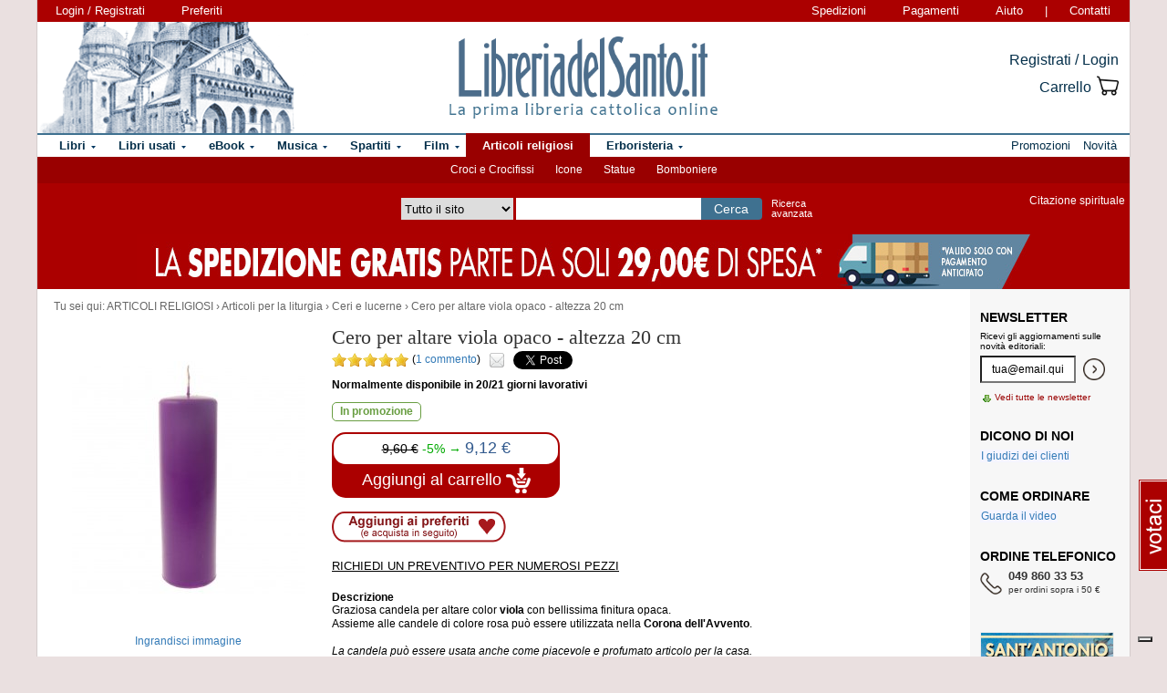

--- FILE ---
content_type: text/html; charset=Windows-1252
request_url: https://www.libreriadelsanto.it/varie/2483599014982/cero-per-altare-viola-opaco---altezza-20-cm.html?utm_source=internal&utm_medium=link&utm_campaign=related_products&utm_content=category
body_size: 18250
content:

				






    
    


    






	





  
  
  
  
  

















  
  
  





  


<!DOCTYPE html>

<html xmlns="http://www.w3.org/1999/xhtml"
      xmlns:og="http://ogp.me/ns#"
      xmlns:fb="http://www.facebook.com/2008/fbml">
  <head profile="http://gmpg.org/xfn/11">
    <script type="text/javascript">
    
        var _iub = _iub || [];
        _iub.csConfiguration = {"siteId":3856388,"cookiePolicyId":73974858,"lang":"it","storage":{"useSiteId":true}};
    
    </script>
    <script type="text/javascript" src="https://cs.iubenda.com/autoblocking/3856388.js"></script>
    <script type="text/javascript" src="//cdn.iubenda.com/cs/gpp/stub.js"></script>
    <script type="text/javascript" src="//cdn.iubenda.com/cs/iubenda_cs.js" charset="UTF-8" async></script>
    <meta http-equiv="Content-Type" content="text/html; charset=iso-8859-1" />
    <meta http-equiv="X-UA-Compatible" content="IE=edge" />
    <title>Cero per altare viola opaco - altezza 20 cm, in cera, Italia, Ceri e lucerne, Articoli Religiosi -  LibreriadelSanto.it</title>
    <meta name="keywords" content="Cero per altare viola opaco - altezza 20 cm, cera, Italia, Ceri e lucerne, Articoli per la liturgia, " />
    <meta name="description" content=" Ceri e lucerne, Cero per altare viola opaco - altezza 20 cm, realizzato in cera, prodotto a Italia, 6cm per 20cm, Ceri e lucerne, Ceri e lucerne, Articoli per la liturgia. Articoli Religiosi. " />

          <meta name="viewport" content="width=device-width, initial-scale=1">
      <meta name="theme-color" content="#660000">
    
        <meta property="og:title" content="Cero per altare viola opaco - altezza 20 cm" />
    <meta property="og:site_name" content="LibreriadelSanto.it" />
    <meta property="og:image" content="https://img.libreriadelsanto.it/books/t/Tjt5pW3ekbWo_s4-mb.jpg" /><meta property="og:image" content="https://www.libreriadelsanto.it/f20e/images/general/facebook_logo.jpg" />
    <meta property="og:description" content=" Ceri e lucerne, Cero per altare viola opaco - altezza 20 cm, realizzato in cera, prodotto a Italia, 6cm per 20cm, Ceri e lucerne, Ceri e lucerne, Articoli per la liturgia. Articoli Religiosi. " />
    
    <meta property="og:isbn" content="2483599014982" />

    <meta property="fb:app_id" content="282700595474938" />

                <meta name="robots" content="INDEX,FOLLOW" />
                <link rel="canonical" href="https://www.libreriadelsanto.it/varie/2483599014982/cero-per-altare-viola-opaco---altezza-20-cm.html" />
            <link rel="stylesheet" type="text/css" href="/f20e/layout/base-resp-ag.css?1764105161" media="screen" />
    <!--[if gte IE 8]><link rel="stylesheet" type="text/css" href="/f20e/layout/style-ie8-resp-ag.css?1764105159" media="screen" /><![endif]-->
    <link rel="stylesheet" type="text/css" href="/f20e/layout/slick159-resp-ag.css?1764105164" media="all" />
    <link rel="stylesheet" type="text/css" href="/f20e/layout/venobox-resp-ag.css?1764105165" media="screen" />
    <link rel="stylesheet" type="text/css" href="/f20e/layout/product-resp-ag.css?1764105165" media="screen" />
    <script type="text/javascript" src="/f20e/javascript/libs/jquery-1.7.2.min.js?1417624171"></script><script type="text/javascript"> window.jq132 = $;</script>
    <script type="text/javascript" src="/f20e/javascript/base.no_jq-ag.js?1764105161"></script>
    <script type="text/javascript" src="/f20e/javascript/slick-ag.js?1764105164"></script>
    <script type="text/javascript" src="/f20e/javascript/venobox-ag.js?1764105165"></script>
    <script type="text/javascript" src="/f20e/javascript/jquery.hammer-ag.js?1764105165"></script>
    <script type="text/javascript" src="/f20e/javascript/product-related-ag.js?1764105165"></script>
    <script type="text/javascript" src="/f20e/javascript/fontsmoothie.min.js?1470143954"></script>
    <script type="text/javascript">
    <!--
    var theme_url = '/f20e/';
    var json_ws_url = '/';
  
	if (typeof(soundManager) != 'undefined') {
		soundManager.debugMode = false; // disable or enable debug output
		soundManager.url = '/{#tag#}/javascript/libs/soundmanager/';
	}
	
    
    // -->
    </script>
<script type="text/javascript">
	var responsive_screen_xs = 480;
	var responsive_screen_sm = 768;
	var responsive_screen_md = 980;
	var responsive_screen_lg = 1200;

	var data_consent_token_newsletter = 'b87f10b85a8f31a14899e465f43de29c1798f303';
	var data_consent_token_dailyquote = '42829cabeae121b590c20f43a3d45984252db07b';
</script>
          <!-- Google tag (gtag.js) --> 
      <script async src="https://www.googletagmanager.com/gtag/js?id=G-QRY9XN9RXL"></script>
      <script>
              window.dataLayer = window.dataLayer || []; 
              function gtag(){dataLayer.push(arguments);} 
              gtag('js', new Date()); 
              gtag('config', 'G-QRY9XN9RXL');
      
      </script>
      <!-- End Google tag (gtag.js) --> 
    
    <!-- Google Tag Manager -->
    <script>

    (function(w,d,s,l,i){w[l]=w[l]||[];w[l].push({'gtm.start':
    new Date().getTime(),event:'gtm.js'});var f=d.getElementsByTagName(s)[0],
    j=d.createElement(s),dl=l!='dataLayer'?'&l='+l:'';j.async=true;j.src=
    'https://www.googletagmanager.com/gtm.js?id='+i+dl;f.parentNode.insertBefore(j,f);
    })(window,document,'script','dataLayer','GTM-PLFTFZ58');

    </script>
    <!-- End Google Tag Manager -->

    </head>
    <body class="noJS varie  ">
    <!-- Google Tag Manager (noscript) -->
    <noscript>
        <iframe src="https://www.googletagmanager.com/ns.html?id=GTM-PLFTFZ58"
                height="0" width="0" style="display:none;visibility:hidden"></iframe>
    </noscript>
    <!-- End Google Tag Manager (noscript) -->
        
  <div id="container" class="container-fluid">
	<span class="partial_jq_load" rel="load:/partials/header_pieces.html"></span>
	<span class="partial_jq_load" rel="load:/partials/header_cart_recap.html"></span>
                
      
          <div id="header" style="background-image:url(https://img.libreriadelsanto.it/banners/x/png_xj212mQewWuR_s4);">
      <a id="header-background-link" href="/assistenza/chi-siamo.html" title="Chi siamo" style="left:0;width:284px">
</a>
      
   <div id="topNav">
      <div id="userDetails"><form method="get" action="/login.html" class="form_as_link login"><input type="hidden" name="xref" value="/varie/2483599014982/cero-per-altare-viola-opaco---altezza-20-cm.html?utm_source=internal&utm_medium=link&utm_campaign=related_products&utm_content=category" /><input type="hidden" name="xchk" value="8ba86502d5" /><button type="submit">Login / Registrati</button></form><form method="get" action="/wishlist.html" class="form_as_link wishlist visible-sm-inline visible-md-inline visible-lg-inline"><button type="submit">Preferiti</button></form></div><span id="pages"><a class="shipping visible-md-inline visible-lg-inline" href="/assistenza/faq-spedizioni.html" rel="nofollow">Spedizioni</a><a class="payment visible-md-inline visible-lg-inline" href="/assistenza/faq-pagamenti.html" rel="nofollow">Pagamenti</a><a class="help" href="/assistenza/" rel="nofollow">Aiuto</a><span class="visible-sm-inline visible-md-inline visible-lg-inline"> | </span><a class="contacts visible-sm-inline visible-md-inline visible-lg-inline" href="/assistenza/contatti.html" rel="nofollow">Contatti</a></span>
    </div>

<div id="topRightLinks"> <form method="get" action="/login.html" class="form_as_link login"><input type="hidden" name="xref" value="/varie/2483599014982/cero-per-altare-viola-opaco---altezza-20-cm.html?utm_source=internal&utm_medium=link&utm_campaign=related_products&utm_content=category" /><input type="hidden" name="xchk" value="8ba86502d5" /><button type="submit">Registrati / Login</button></form><form method="get" action="/cart.html" class="form_as_link cart"><button type="submit"><span>Carrello</span><span class="lds-icon lds-icon-32-2 lds-icon-cart"></span><span class="lds-icon lds-icon-24-1 lds-icon-cart"></span><br /><span class="recap"></span></button></form></div>
      
      <div id="logo-wrap">
        <a id="logo" href="/" title="LibreriadelSanto.it - Home Page">
          <img src="/f20e/images/general/whdr_logo.png?20190201" alt="Libreria religiosa" />
        </a>
      </div>
     <pre>
      </pre>
    </div>       <div id="topContainer">

                <div id="subMenu">
  <a href="/reparti/articoli-religiosi/arte-sacra/croci-e-crocifissi/1408.html" >Croci e Crocifissi</a> 
  <a href="/reparti/articoli-religiosi/arte-sacra/icone/1699.html" >Icone</a> 
  <a href="/reparti/articoli-religiosi/arte-sacra/statue-statuette-e-scultu/1547.html" >Statue</a> 
  <a href="/reparti/articoli-religiosi/eventi/bomboniere/1654.html" >Bomboniere</a>
</div>
    
    <div id="topBar">
      <div class="topBarContainer">
        <button class="menu-button" data-toggle="collapse" data-target="#topTab">
          <span class="sr-only">Attiva/disattiva navigazione</span>
          <span class="first"></span>
          <span class="second"></span>
          <span class="third"></span>
        </button>
	      <div id="liturgia">
				  <div class="top_bar_wrap_center">
					<!-- caricato via JS -->
				  </div>
	      </div>

	      <div class="search-box">
		      <form class="search" action="/dosearch.php" method="get">
            <fieldset class="search">
                <select id="select_typology_top" NAME="typology" class="visible-md-inline-block visible-lg-inline-block">
                    <option  VALUE="all">Tutto il sito</option>
                    <option  VALUE="libri">Libri</option>
                    <option  VALUE="ebook">E-book</option>
                    <option  VALUE="dvd">Dvd</option>
                    <option  VALUE="cd">Cd</option>
                    <option  VALUE="spartiti">Spartiti</option>
                    <option  VALUE="varie">Articoli religiosi</option>
                    <option  VALUE="santo">Erboristeria</option>
                </select>
                <span class="input_text_top_wrapper">
                  <input id="input_text_top" type="text" name="text" maxlength="100" value="" />
                </span>
                <input type="hidden" name="order" value="0" />
                <button type="submit">Cerca</button>
                <a id="avanzata" class="visible-sm visible-md-inline-block visible-lg-inline-block" href="/search">Ricerca<br class="visible-md visible-lg"><span class="hidden-md"> </span>avanzata</a>
            </fieldset>
		      </form>
	      </div>

	      <div id="sirFeed">
				  <div class="top_bar_wrap_center">
					<strong>Citazione spirituale</strong><br />
					<p class="frasegiorno">
						<a id="phrase_of_the_day" href="/frasegiorno.html"><!-- caricato via JS --></a>
					</p>
					</div>
	      </div>
	    </div>
    </div>

    <div id="topTab" class="collapse">
      <strong>Tipologie di prodotti:</strong>
      
<ul id="products">
    <li class="i1 topTab libri  dropdownContainer topLI">
<span class="like_h2">
    <span class="glyphicon glyphicon-chevron-right"></span>
            <a href="/reparti/libri/1671.html" title="Libri religiosi" class="topTabLabel libri">
            <span>Libri</span>
        </a>
    </span>
<div class="dropdown dd3col tabDropdown" id="dropdown-1671"></div>
</li>     <li class="i2 topTab libri_used  dropdownContainer topLI">
<span class="like_h2">
    <span class="glyphicon glyphicon-chevron-right"></span>
            <a href="/usati/libri/1671.html" title="Libri usati" class="topTabLabel libri_used"><span>Libri usati</span></a>
    </span>
<div class="dropdown dd3col tabDropdown" id="dropdown-1671-used"></div>
</li>         <li class="i3 topTab ebook  dropdownContainer topLI">
<span class="like_h2">
    <span class="glyphicon glyphicon-chevron-right"></span>
            <a href="/reparti/ebook/4097.html" title="eBook" class="topTabLabel ebook">
            <span>eBook</span>
        </a>
    </span>
<div class="dropdown dd3col tabDropdown" id="dropdown-4097"></div>
</li>  	 <li class="i4 topTab musica  dropdownContainer topLI">
<span class="like_h2">
    <span class="glyphicon glyphicon-chevron-right"></span>
            <a href="/reparti/musica-sacra/816.html" title="Musica sacra" class="topTabLabel musica">
            <span>Musica</span>
        </a>
    </span>
<div class="dropdown dd3col tabDropdown" id="dropdown-816"></div>
</li>     <li class="i5 topTab spartiti  dropdownContainer topLI">
<span class="like_h2">
    <span class="glyphicon glyphicon-chevron-right"></span>
            <a href="/reparti/spartiti-musicali/1640.html" title="Spartiti" class="topTabLabel spartiti">
            <span>Spartiti</span>
        </a>
    </span>
<div class="dropdown dd3col tabDropdown" id="dropdown-1640"></div>
</li>     <li class="i6 topTab dvd  dropdownContainer topLI">
<span class="like_h2">
    <span class="glyphicon glyphicon-chevron-right"></span>
            <a href="/reparti/dvd/1602.html" title="Film religiosi" class="topTabLabel dvd">
            <span>Film</span>
        </a>
    </span>
<div class="dropdown dd2col tabDropdown" id="dropdown-1602"></div>
</li>     <li class="i7 topTab articoli_religiosi active dropdownContainer topLI">
<span class="like_h2">
    <span class="glyphicon glyphicon-chevron-right"></span>
            <a href="/reparti/articoli-religiosi/940.html" title="Articoli religiosi" class="topTabLabel articoli_religiosi">
            <span>Articoli religiosi</span>
        </a>
    </span>
<div class="dropdown dd2col tabDropdown" id="dropdown-940"></div>
</li>     <li class="i8 topTab saint  dropdownContainer topLI">
<span class="like_h2">
    <span class="glyphicon glyphicon-chevron-right"></span>
            <a href="/reparti/herborarium-del-santo/3572.html" title="Erboristeria del Santo" class="topTabLabel saint">
            <span>Erboristeria</span>
        </a>
    </span>
<div class="dropdown dd2col tabDropdown" id="dropdown-3572"></div>
</li>	</ul>
<span class="partial_jq_load" rel="load:/partials/tabs.html?categories=1671::Libri,,1671::Libri::used,,4097::eBook,,816::Musica,,1640::Spartiti,,1602::Film,,940::Articoli religiosi,,3572::Erboristeria"></span>

     <strong>Altro:</strong>
      <ul id="other">
        <li class="topTab promozioni ">
          <span class="like_h2">
            <span class="glyphicon glyphicon-chevron-right"></span>
            <a href="/promozioni.html" class="topTabLabel" title="Promozioni in corso"><span>Promozioni</span></a>
          </span>
        </li>
        <li class="topTab novita ">
          <span class="like_h2">
            <span class="glyphicon glyphicon-chevron-right"></span>
            <a href="/libri/novita1.html" class="topTabLabel" title="Libri Novita"><span>Novit&agrave;</span></a>
          </span>
        </li>
                      	      </ul>
    </div>

                    <div class="topBarBannerContainer doubleTopBarBanner" style="background-color:#ab0000">
<a href="" title="">
<img src="https://img.libreriadelsanto.it/banners/z/jpg_zB7FuFWGlnJ6_s4" alt="" align="center" title="" /></a></div>
    
        </div>   
    <div id="main">
      <div id="wrapper">
        <div id="content" class="onlyright">
        
<div id="youarehere" xmlns:v="http://rdf.data-vocabulary.org/#"><span class="label">Tu sei qui: </span><span typeof="v:Breadcrumb"><a href="/reparti/articoli-religiosi/940.html" rel="v:url" property="v:title">ARTICOLI RELIGIOSI</a> &rsaquo; </span><span typeof="v:Breadcrumb"><a href="/reparti/articoli-religiosi/articoli-per-la-liturgia/4625.html" rel="v:url" property="v:title">Articoli per la liturgia</a> &rsaquo; </span><span typeof="v:Breadcrumb"><a href="/reparti/articoli-religiosi/articoli-per-la-liturgia/ceri-e-lucerne/3632.html" rel="v:url" property="v:title">Ceri e lucerne</a> &rsaquo; </span><span typeof="v:Breadcrumb"><a href="/varie/2483599014982/cero-per-altare-viola-opaco---altezza-20-cm.html" rel="v:url" property="v:title">Cero per altare viola opaco - altezza 20 cm</a></span></div>
<a name="contentStart"></a>

<div itemscope itemtype="http://schema.org/Product">
<div id="product-block" >

<div id="product-header" >
  <div id="titleBox">
  	<meta itemprop="name" content="Cero per altare viola opaco - altezza 20 cm" />
    <h1 id="bookTitle">
      
      Cero per altare viola opaco - altezza 20 cm

				</h1>
					                          	 </div>
<div class="head-tools">
<div class="ratingBox">
						<span class="star star_on"></span>
								<span class="star star_on"></span>
								<span class="star star_on"></span>
								<span class="star star_on"></span>
								<span class="star star_on"></span>
				<span class="comments-reviews">&nbsp;(<a href="#comments">1&nbsp;commento</a>)</span>
</div>
        <span class="social">
        <span class="email" title="/#2483599014982"></span>
        <span class="twitter"><a href="https://twitter.com/share" data-url="https://https://www.libreriadelsanto.it/varie/2483599014982/cero-per-altare-viola-opaco---altezza-20-cm.html" data-text="Cero per altare viola opaco - altezza 20 cm su LibreriadelSanto.it -" class="twitter-share-button">Tweet</a></span>
                    <span class="facebook"><fb:like href="https://www.libreriadelsanto.it/varie/2483599014982/cero-per-altare-viola-opaco---altezza-20-cm.html" send="false" layout="button_count" width="50" show_faces="false" font=""></fb:like></span>
        </span></div>
<div>
  <p class="copie_vendute" style="font-size:16px; color:green;" id="2483599014982"></p>
  <p class="richieste_reminder" style="font-size:16px; color:green;" id="2483599014982"></p>
</div>
<div class="admin_prodotto" id="2483599014982"></div>
<hr />
</div>

<div id="cover">
	<div id="imageBook" >
				  			  <a href="https://img.libreriadelsanto.it/books/t/Tjt5pW3ekbWo_s4">
		  
		  <span class="fixed-cover-prev">Previous</span><div id="fixedCover"><span><span class="glyphicon glyphicon-zoom-in"></span>	<img src="https://img.libreriadelsanto.it/books/t/Tjt5pW3ekbWo_s4-mb.jpg" alt="Copertina di 'Cero per altare viola opaco - altezza 20 cm'" id="coverBig" />	</span></div><span class="fixed-cover-next">Next</span>

		  			    <span class="zoom-text">
			      Ingrandisci immagine
			    </span>
			  </a>
		  		 		<div id="gallery" class="">
			<table>
				<tr>
							<td class="active main-img"><div><a data-gall="Immagini" href="https://img.libreriadelsanto.it/books/t/Tjt5pW3ekbWo_s4"><img src="https://img.libreriadelsanto.it/books/t/Tjt5pW3ekbWo_s4-mb.jpg" /></a></div></td>
										<td><div><a data-gall="Immagini" href="https://img.libreriadelsanto.it/books/h/hGCmxH6aaE50_s4"><img src="https://img.libreriadelsanto.it/books/h/hGCmxH6aaE50_s4-mb.jpg" /></a></div></td>
											</tr>
			</table>
	   </div>

		<div id="previewlib">
			<script type="text/javascript" src="https://books.google.com/books/previewlib.js"></script>
	        
	        <br />
	        <script type="text/javascript">
	          GBS_setViewerOptions({'showLinkChrome': false});
	          GBS_setLanguage('it');
	          GBS_insertPreviewButtonPopup('ISBN:2483599014982');
	        </script>
	        
		</div>

	</div>

	<p style="text-align: center;"><strong>EAN 2483599014982</strong></p>
</div>

<div id="product-column"  >
	<div id="product-availability">
  		<strong class="availability">Normalmente disponibile in 20/21 giorni lavorativi
</strong>

   			</div>
<div id="bookPrice">
    <span>
<div itemprop="availability"><span class="offerta promo"><span class="message">In promozione</span></span></div><form action="/cart.html?add,2483599014982,48,6&amp;xref=" class="form_as_link" itemprop="offers" itemscope itemtype="http://schema.org/Offer"><meta itemprop="priceCurrency" content="EUR" /><input type="hidden" name="action_form" value="add,2483599014982,48,6" /><input type="hidden" name="xref" value="/varie/2483599014982/cero-per-altare-viola-opaco---altezza-20-cm.html?utm_source=internal&utm_medium=link&utm_campaign=related_products&utm_content=category" /><input type="hidden" name="xchk" value="8ba86502d5" /><button type="submit"><span class="priceBlock"><span class="priceBlockWrapper"><span class="oldPrice">9,60&nbsp;&euro;</span><span class="discount">-5%&nbsp;&rarr;</span><meta itemprop="price" content="9.12" /><span class="price">9,12 &euro;</span></span></span><br /><span class="addToCart"><span class="text">Aggiungi al carrello <img src="/f20e/images/general/cart-add-white.png" /></span></span></button></form>
</span>
</div>
<div>
<form method="get" action="/wishlist.html" id="desiderataBtn" class="form_as_link wishlist_add" rel="2483599014982">
	<input type="hidden" name="add" value="2483599014982" />
	<button type="submit"><span class="hidden">Aggiungi ai preferiti</span></button>
</form>
</div>

<div id="availability">
				<div class="estimate"><form action="/varie/2483599014982/cero-per-altare-viola-opaco---altezza-20-cm.html#2483599014982,&xref=" class="estimateBtn form_as_link"><small><button type="submit">Richiedi un preventivo per numerosi pezzi</button></small></form></div>
		</div>


<div id="bookDescription" class="expandableDescription">
	
		          <strong class="label">Descrizione</strong>
      	<div class="expandableDescriptionContainer normalLinks">
    <div class="expandableDescriptionBox" itemprop="description">
                      <p>Graziosa candela per altare color&nbsp;<strong>viola&nbsp;</strong>con bellissima finitura opaca.<br />Assieme alle candele di colore rosa pu&ograve; essere utilizzata nella&nbsp;<strong>Corona dell'Avvento</strong>.</p><br />
<p><em>La candela pu&ograve; essere usata anche come piacevole e profumato articolo per la casa.<br /></em>Rimane accesa per una durata di 71 ore circa.</p><br />
<p>Il VIOLA &egrave; il colore della penitenza e simboleggia conversione, attesa e suffragio. Viene usato nel tempo di Avvento, nel tempo di Quaresima e nella liturgia dei defunti.<br /><br />"La differenza dei colori nelle vesti liturgiche ha lo scopo di esprimere, anche con mezzi esterni, la caratteristica particolare dei misteri della fede che vengono celebrati, e il senso della vita cristiana in cammino lungo il corso dell'anno liturgico." (Messale Romano - Introduzione - n. 37)</p><br />
<p>La <strong>corona dell'Avvento</strong> &egrave; un'usanza nata nel XIX  secolo nella citt&agrave; di Amburgo. In Italia inizi&ograve; lentamente a diffondersi  solo dopo il concilio Vaticano II.&nbsp;<br />Solitamente la corona dell'Avvento &egrave; una struttura di forma circolare formata da rami di piante sempreverdi, vegetali ed altre decorazioni, all'interno della quale sono inserite quattro candele. Pu&ograve; essere strutturata anche diversamente ed alcune versioni prevedono la presenza di una quinta candela posta al centro del cerchio o della struttura.<br />La corona dell'Avvento scandisce le settimane che mancano al Natale: le quattro candele vanno accese ciascuna in una domenica di Avvento.<br />Ognuna delle candele ha una denominazione ed un significato peculiari:<br />La prima candela &egrave; detta "del Profeta", poich&eacute; ricorda le profezie sulla venuta del Messia;<br />La seconda candela &egrave; detta "di Betlemme", per ricordare la citt&agrave; in cui &egrave; nato il Messia;<br />La terza candela &egrave; detta "dei pastori", i primi che videro ed adorarono il Messia.&nbsp; Poich&eacute; nella terza domenica d'Avvento la Liturgia permette al sacerdote di utilizzare i paramenti rosacei al posto di quelli viola tale candela pu&ograve; avere un colore diverso dalle altre tre;<br />La quarta candela &egrave; detta "degli Angeli", i primi ad annunciare al mondo la nascita del Messia.<br /><br />Secondo un'altra tradizione assai diffusa le quattro candele rappresentano la Speranza, la Pace, la Gioia e l'Amore. La quinta candela, eventualmente, Ges&ugrave; stesso.<br /><br /> L'accensione di ciascuna candela indica la progressiva vittoria della Luce sulle tenebre dovuta alla sempre pi&ugrave; prossima venuta del Messia. La forma circolare della Corona dell'Avvento &egrave; simbolo di unit&agrave; e di eternit&agrave;. I rami sempreverdi rappresentano la speranza.<br /></p><br />
<p>&nbsp;</p><br />
<p>Articolo fabbricato da una delle pi&ugrave; antiche realt&agrave; produttive di candele d'Italia e del mondo. <strong>Fondata nel 1805</strong>, l'azienda tramanda l'arte delle<strong> candele made in Italy </strong>da sei generazioni, sempre nel rispetto delle norme di qualit&agrave;, fornendo al cliente un <strong>prodotto di pregio, rifinito con scrupolo e professionalit&agrave;.</strong></p><br />
<p>&nbsp;</p><br />
<p><em>Lo stesso articolo &egrave; presente in quattro diverse colorazioni: rosa, rosso, viola, bianco.</em></p>
                  </div>

          <div class="continueDescription">
                <span class="continue" href="#expanded">Continua</span>
      </div>
    	</div>
	
	
</div>

<div>
	  
	  <div id="commands">
        <form method="get" action="/varie/2483599014982/cero-per-altare-viola-opaco---altezza-20-cm.html#2483599014982" id="segnalaBtn" class="form_as_link smallBtn">
      <button type="submit"><span>Consiglia ad un amico</span></button>
    </form>
        <form method="get" action="/commenti/nuovo.html" id="commentaBtn" class="form_as_link smallBtn commentaBtn">
      <input type="hidden" name="ean" value="2483599014982" />
      <button type="submit"><span>Scrivi un commento</span></button>
    </form>
      </div>
</div>

</div> </div> 
<div id="bluerec_recommender_product" class="bluerec_recommender_pending">
  <div class="titleSection">
  <span class="like_h3">CHI HA ACQUISTATO QUESTO PRODOTTO HA SCELTO ANCHE</span>
</div>
<ul class="correlati" data-carousel="false">
</ul>

</div>

<div class="titleSection">
     <span class="like_h3">DETTAGLI DI <small>&laquo;Cero per altare viola opaco - altezza 20 cm&raquo;</small></span>
</div>
<div class="specificCont">
<div id="bookDetails">
  <span class="book-detail">
    <strong>Tipo</strong>
    <span>Varie</span>
  </span>
  <span class="book-detail">
    <strong>Titolo</strong>
    <span class="info">Cero per altare viola opaco - altezza 20 cm </span>
  </span>
            <span class="book-detail">
      <strong>Materiale</strong>
      <span>cera</span>
    </span>
        <span class="book-detail">
      <strong>Colore</strong>
      <span>viola scuro</span>
    </span>
          <span class="book-detail">
      <strong>Provenienza</strong>
      <span>Italia</span>
    </span>
        <span class="book-detail">
      <strong>Peso</strong>
      <span>460 grammi</span>
    </span>
              <span class="book-detail">
        <strong>Altezza</strong>
        <span>20 cm</span>
      </span>
              <span class="book-detail">
        <strong>Larghezza</strong>
        <span>6 cm</span>
      </span>
              <span class="book-detail">
        <strong>Profondit&agrave;</strong>
        <span>6 cm</span>
      </span>
        <span class="book-detail">
    <strong>EAN</strong>
    <span>2483599014982</span>
  </span>
  </div>
</div>


<div class="titleSection">
	<span class="like_h3">IMMAGINI DI <small>&laquo;Cero per altare viola opaco - altezza 20 cm&raquo;</small></span>
</div>
<ul class="correlati correlati-img">
						  <li class="correlation">
		    <div>
		      <div class="image">
		        <div>
		          <a data-gall="Altre immagini" href="https://img.libreriadelsanto.it/books/h/hGCmxH6aaE50_s4">
		            <img src="https://img.libreriadelsanto.it/books/h/hGCmxH6aaE50_s4-m.jpg" alt="Immagine di 'Cero per altare viola opaco - altezza 20 cm'" id="coverBig" />
		            <span class="zoom-text">
		              Ingrandisci immagine
		            </span>
		          </a>
		        </div>
		      </div>
		    </div>
		  </li>
		</ul>
<div id="externalGallery">
			<ul>
										<li><a data-gall="Altre immagini" href="https://img.libreriadelsanto.it/books/h/hGCmxH6aaE50_s4">1</a></li>
										<li><a data-gall="Altre immagini" href="https://img.libreriadelsanto.it/books/t/Tjt5pW3ekbWo_s4">A</a></li>
					</ul>
		</div>


<div class="titleSection">
   <span class="like_h3" id="comments">COMMENTI DEI LETTORI A <small>&laquo;Cero per altare viola opaco - altezza 20 cm&raquo;</small></span>
</div>
<div class="specificCont comments">
			<div class="ratingBox" itemprop="aggregateRating" itemscope itemtype="http://schema.org/AggregateRating">
            <b>Voto medio degli utenti per &laquo;Cero per altare viola opaco - altezza 20 cm&raquo;:</b>
            <span class="rating">
                <span class="average" itemprop="ratingValue">5</span> su <span class="best">5</span>
                (<span class="votes" itemprop="ratingCount">1</span> commento)
                <meta itemprop="reviewCount" content="1">
            </span>
        </div>
	        <p>Qui trovi riportati i commenti degli utenti di LibreriadelSanto.it, con il nome dell'utente e il voto (espresso da 1 a 5 stelline) che ha dato al prodotto.</p>
        <p>I commenti compaiono ordinati per data di inserimento dal meno recente (in alto) al più recente (in basso).</p>

      		  <div class="normalLinks" style="margin-bottom: 2em;">
			<span class="like_h2"><a title="Regolamento completo" href="/assistenza/promozione-commenti.html">Lascia un tuo commento sui libri e gli altri prodotti in vendita e guadagna!</a></span>
		  </div>
		  

		 
		
	   	<div itemprop="reviews" itemscope itemtype="http://schema.org/Review">
	<meta itemprop="publishDate" content="2024-07-31">
	<span itemprop="reviewRating" itemscope itemtype="http://schema.org/Rating" >
		<meta itemprop="ratingValue" value="5" />
	</span>
	<p class="commentHead">
		<span class="star star_on "><a></a></span><span class="star star_on "><a></a></span><span class="star star_on "><a></a></span><span class="star star_on "><a></a></span><span class="star star_on last"><a></a></span> <span class="text"><span itemprop="author">Paola Fornasari</span> il 31 luglio 2024 alle 13:25 ha scritto:</span>
	</p>
	<p class="commento " itemprop="description">
			L&#039;ho acquistata per preparare la Corona d&#039;Avvento &quot;fai da te&quot;: il cero è di buona qualità, brucia bene e lentamente. Lo consiglio perchè si trovano tante candele sul mercato, ma non tutte sono di buona qualità.
		</p>
</div>
   
		          <form method="get" action="/commenti/nuovo.html" class="form_as_link smallBtn commentaBtn">
	   	<input type="hidden" name="ean" value="2483599014982" />
	    	<button type="submit"><span>Scrivi un commento</span></button>
	   </form>
    </div>







<div class="titleSection">
     <span class="like_h3">PRODOTTI CORRELATI A <small>&laquo;Cero per altare viola opaco - altezza 20 cm&raquo;</small></span>
</div>
<ul class="correlati">
      <li class="correlation">
  <div>
    <div class="image">
      <div>
	      <a class="img" href="/varie/2483599014975/cero-per-altare-rosa-opaco---altezza-20-cm.html?utm_source=internal&utm_medium=link&utm_campaign=related_products&utm_content=related" title="Cero per altare rosa opaco - altezza 20 cm">
		      <img src="https://img.libreriadelsanto.it/books/l/lkF5mM6dFxCk_s4-m.jpg" alt="Cero per altare rosa opaco - altezza 20 cm" />
	      </a>
	    </div>
	  </div>
	  <div class="details">
	    <div>
        <a href="/varie/2483599014975/cero-per-altare-rosa-opaco---altezza-20-cm.html?utm_source=internal&utm_medium=link&utm_campaign=related_products&utm_content=related" title="Cero per altare rosa opaco - altezza 20 cm">Cero per altare rosa opaco -...</a>
      </div>
        	                <div class="price" itemprop="offers" itemscope itemtype="http://schema.org/Offer">
        <meta itemprop="priceCurrency" content="EUR" />
                  <del>9,60 &euro;</del> &rarr;
                <meta itemprop="price" content="9.12" />
        <strong>9,12 &euro;</strong>
      </div>
    </div>
  </div>
</li>      <li class="correlation">
  <div>
    <div class="image">
      <div>
	      <a class="img" href="/varie/2483599014999/cero-per-altare-rosso-opaco---altezza-20-cm.html?utm_source=internal&utm_medium=link&utm_campaign=related_products&utm_content=related" title="Cero per altare rosso opaco - altezza 20 cm">
		      <img src="https://img.libreriadelsanto.it/books/f/FbmUxASj7MJR_s4-m.jpg" alt="Cero per altare rosso opaco - altezza 20 cm" />
	      </a>
	    </div>
	  </div>
	  <div class="details">
	    <div>
        <a href="/varie/2483599014999/cero-per-altare-rosso-opaco---altezza-20-cm.html?utm_source=internal&utm_medium=link&utm_campaign=related_products&utm_content=related" title="Cero per altare rosso opaco - altezza 20 cm">Cero per altare rosso opaco -...</a>
      </div>
        	                <div class="price" itemprop="offers" itemscope itemtype="http://schema.org/Offer">
        <meta itemprop="priceCurrency" content="EUR" />
                  <del>9,60 &euro;</del> &rarr;
                <meta itemprop="price" content="9.12" />
        <strong>9,12 &euro;</strong>
      </div>
    </div>
  </div>
</li>      <li class="correlation">
  <div>
    <div class="image">
      <div>
	      <a class="img" href="/varie/2483599015002/cero-per-altare-bianco-opaco---altezza-20-cm.html?utm_source=internal&utm_medium=link&utm_campaign=related_products&utm_content=related" title="Cero per altare bianco opaco - altezza 20 cm">
		      <img src="https://img.libreriadelsanto.it/books/a/A6dtknBePmam_s4-m.jpg" alt="Cero per altare bianco opaco - altezza 20 cm" />
	      </a>
	    </div>
	  </div>
	  <div class="details">
	    <div>
        <a href="/varie/2483599015002/cero-per-altare-bianco-opaco---altezza-20-cm.html?utm_source=internal&utm_medium=link&utm_campaign=related_products&utm_content=related" title="Cero per altare bianco opaco - altezza 20 cm">Cero per altare bianco opaco -...</a>
      </div>
        	                <div class="price" itemprop="offers" itemscope itemtype="http://schema.org/Offer">
        <meta itemprop="priceCurrency" content="EUR" />
                  <del>7,00 &euro;</del> &rarr;
                <meta itemprop="price" content="6.65" />
        <strong>6,65 &euro;</strong>
      </div>
    </div>
  </div>
</li>  </ul>


<div class="titleSection">
     <span class="like_h3">ARTICOLI RELIGIOSI AFFINI A <small>&laquo;Cero per altare viola opaco - altezza 20 cm&raquo;</small></span>
</div>
<ul class="correlati">
	    	<li class="correlation">
  <div>
    <div class="image">
      <div>
	      <a class="img" href="/varie/2480553012855/candelabro-dorato-con-decoro-a-fasce-spiga-e-croce.html?utm_source=internal&utm_medium=link&utm_campaign=related_products&utm_content=category" title="Candelabro dorato con decoro a fasce &quot;Spiga e croce&quot;">
		      <img src="https://img.libreriadelsanto.it/books/e/e1ihcbmu0CA1_s4-m.jpg" alt="Candelabro dorato con decoro a fasce &quot;Spiga e croce&quot;" />
	      </a>
	    </div>
	  </div>
	  <div class="details">
	    <div>
        <a href="/varie/2480553012855/candelabro-dorato-con-decoro-a-fasce-spiga-e-croce.html?utm_source=internal&utm_medium=link&utm_campaign=related_products&utm_content=category" title="Candelabro dorato con decoro a fasce &quot;Spiga e croce&quot;">Candelabro dorato con decoro a...</a>
      </div>
        	                <div class="price" itemprop="offers" itemscope itemtype="http://schema.org/Offer">
        <meta itemprop="priceCurrency" content="EUR" />
                  <del>188,00 &euro;</del> &rarr;
                <meta itemprop="price" content="178.60" />
        <strong>178,60 &euro;</strong>
      </div>
    </div>
  </div>
</li>	    	<li class="correlation">
  <div>
    <div class="image">
      <div>
	      <a class="img" href="/varie/2480553012848/portalampada-dorato-con-decoro-a-foglie-dulivo.html?utm_source=internal&utm_medium=link&utm_campaign=related_products&utm_content=category" title="Portalampada dorato con decoro a foglie d&#039;ulivo">
		      <img src="https://img.libreriadelsanto.it/books/3/3p377QFoDmuY_s4-m.jpg" alt="Portalampada dorato con decoro a foglie d&#039;ulivo" />
	      </a>
	    </div>
	  </div>
	  <div class="details">
	    <div>
        <a href="/varie/2480553012848/portalampada-dorato-con-decoro-a-foglie-dulivo.html?utm_source=internal&utm_medium=link&utm_campaign=related_products&utm_content=category" title="Portalampada dorato con decoro a foglie d&#039;ulivo">Portalampada dorato con decoro a...</a>
      </div>
        	                <div class="price" itemprop="offers" itemscope itemtype="http://schema.org/Offer">
        <meta itemprop="priceCurrency" content="EUR" />
                  <del>275,00 &euro;</del> &rarr;
                <meta itemprop="price" content="261.25" />
        <strong>261,25 &euro;</strong>
      </div>
    </div>
  </div>
</li>	    	<li class="correlation">
  <div>
    <div class="image">
      <div>
	      <a class="img" href="/varie/2480553012800/portacero-dorato-con-base-tonda-in-marmo-e-decori-a-foglie-dorate---altezza-90-cm.html?utm_source=internal&utm_medium=link&utm_campaign=related_products&utm_content=category" title="Portacero dorato con base tonda in marmo e decori a foglie dorate - altezza 90 cm">
		      <img src="https://img.libreriadelsanto.it/books/x/xquelfNoOBAp_s4-m.jpg" alt="Portacero dorato con base tonda in marmo e decori a foglie dorate - altezza 90 cm" />
	      </a>
	    </div>
	  </div>
	  <div class="details">
	    <div>
        <a href="/varie/2480553012800/portacero-dorato-con-base-tonda-in-marmo-e-decori-a-foglie-dorate---altezza-90-cm.html?utm_source=internal&utm_medium=link&utm_campaign=related_products&utm_content=category" title="Portacero dorato con base tonda in marmo e decori a foglie dorate - altezza 90 cm">Portacero dorato con base tonda...</a>
      </div>
        	                <div class="price" itemprop="offers" itemscope itemtype="http://schema.org/Offer">
        <meta itemprop="priceCurrency" content="EUR" />
                  <del>575,00 &euro;</del> &rarr;
                <meta itemprop="price" content="546.25" />
        <strong>546,25 &euro;</strong>
      </div>
    </div>
  </div>
</li>	    	<li class="correlation">
  <div>
    <div class="image">
      <div>
	      <a class="img" href="/varie/2480553012763/portalampada-dorato-a-forma-di-canestro-intrecciato.html?utm_source=internal&utm_medium=link&utm_campaign=related_products&utm_content=category" title="Portalampada dorato a forma di canestro intrecciato">
		      <img src="https://img.libreriadelsanto.it/books/e/E4jxnXvcBlEu_s4-m.jpg" alt="Portalampada dorato a forma di canestro intrecciato" />
	      </a>
	    </div>
	  </div>
	  <div class="details">
	    <div>
        <a href="/varie/2480553012763/portalampada-dorato-a-forma-di-canestro-intrecciato.html?utm_source=internal&utm_medium=link&utm_campaign=related_products&utm_content=category" title="Portalampada dorato a forma di canestro intrecciato">Portalampada dorato a forma di...</a>
      </div>
        	                <div class="price" itemprop="offers" itemscope itemtype="http://schema.org/Offer">
        <meta itemprop="priceCurrency" content="EUR" />
                  <del>300,00 &euro;</del> &rarr;
                <meta itemprop="price" content="285.00" />
        <strong>285,00 &euro;</strong>
      </div>
    </div>
  </div>
</li>	    	<li class="correlation">
  <div>
    <div class="image">
      <div>
	      <a class="img" href="/varie/2480553012497/coppia-di-candelieri-completi-di-finta-candela-con-decoro-zigrinato.html?utm_source=internal&utm_medium=link&utm_campaign=related_products&utm_content=category" title="Coppia di candelieri completi di finta candela con decoro zigrinato">
		      <img src="https://img.libreriadelsanto.it/books/u/uh3XcJYW64tr_s4-m.jpg" alt="Coppia di candelieri completi di finta candela con decoro zigrinato" />
	      </a>
	    </div>
	  </div>
	  <div class="details">
	    <div>
        <a href="/varie/2480553012497/coppia-di-candelieri-completi-di-finta-candela-con-decoro-zigrinato.html?utm_source=internal&utm_medium=link&utm_campaign=related_products&utm_content=category" title="Coppia di candelieri completi di finta candela con decoro zigrinato">Coppia di candelieri completi di...</a>
      </div>
        	                <div class="price" itemprop="offers" itemscope itemtype="http://schema.org/Offer">
        <meta itemprop="priceCurrency" content="EUR" />
                  <del>124,00 &euro;</del> &rarr;
                <meta itemprop="price" content="117.80" />
        <strong>117,80 &euro;</strong>
      </div>
    </div>
  </div>
</li>	    	<li class="correlation">
  <div>
    <div class="image">
      <div>
	      <a class="img" href="/varie/2480523007355/portalumino-in-resina-santantonio-di-padova---altezza-8-cm.html?utm_source=internal&utm_medium=link&utm_campaign=related_products&utm_content=category" title="Portalumino in resina &quot;Sant&#039;Antonio di Padova&quot; - altezza 8 cm">
		      <img src="https://img.libreriadelsanto.it/books/w/wUsNAmsgZPS7_s4-m.jpg" alt="Portalumino in resina &quot;Sant&#039;Antonio di Padova&quot; - altezza 8 cm" />
	      </a>
	    </div>
	  </div>
	  <div class="details">
	    <div>
        <a href="/varie/2480523007355/portalumino-in-resina-santantonio-di-padova---altezza-8-cm.html?utm_source=internal&utm_medium=link&utm_campaign=related_products&utm_content=category" title="Portalumino in resina &quot;Sant&#039;Antonio di Padova&quot; - altezza 8 cm">Portalumino in resina...</a>
      </div>
        	                <div class="price" itemprop="offers" itemscope itemtype="http://schema.org/Offer">
        <meta itemprop="priceCurrency" content="EUR" />
                  <del>8,60 &euro;</del> &rarr;
                <meta itemprop="price" content="8.17" />
        <strong>8,17 &euro;</strong>
      </div>
    </div>
  </div>
</li>	    	<li class="correlation">
  <div>
    <div class="image">
      <div>
	      <a class="img" href="/varie/2480553011735/portacero-regolabile-in-ferro-satinato---altezza-40-cm.html?utm_source=internal&utm_medium=link&utm_campaign=related_products&utm_content=category" title="Portacero regolabile in ferro satinato - altezza 40 cm">
		      <img src="https://img.libreriadelsanto.it/books/y/YlYozJaws6py_s4-m.jpg" alt="Portacero regolabile in ferro satinato - altezza 40 cm" />
	      </a>
	    </div>
	  </div>
	  <div class="details">
	    <div>
        <a href="/varie/2480553011735/portacero-regolabile-in-ferro-satinato---altezza-40-cm.html?utm_source=internal&utm_medium=link&utm_campaign=related_products&utm_content=category" title="Portacero regolabile in ferro satinato - altezza 40 cm">Portacero regolabile in ferro...</a>
      </div>
        	                <div class="price" itemprop="offers" itemscope itemtype="http://schema.org/Offer">
        <meta itemprop="priceCurrency" content="EUR" />
                  <del>114,00 &euro;</del> &rarr;
                <meta itemprop="price" content="108.30" />
        <strong>108,30 &euro;</strong>
      </div>
    </div>
  </div>
</li>	</ul>



  

  <div class="titleSection">
    <span class="like_h3">TAGS DI <small>&laquo;Cero per altare viola opaco - altezza 20 cm&raquo;</small></span>
  </div>
  <div class="specificCont">
    <p><a href="/tag/messa.html">messa</a>, <a href="/tag/avvento.html">avvento</a>, <a href="/tag/celebrazione.html">celebrazione</a></p>
  </div>

  <div class="titleSection">
    <span class="like_h3">REPARTI IN CUI &Egrave; CONTENUTO <small>&laquo;Cero per altare viola opaco - altezza 20 cm&raquo;</small></span>
  </div>
  <div class="specificCont">
	  <ul>
      <li><a href="/reparti/articoli-religiosi/940.html">ARTICOLI RELIGIOSI</a> &rarr; <a href="/reparti/articoli-religiosi/articoli-per-la-liturgia/4625.html">Articoli per la liturgia</a> &rarr; <a href="/reparti/articoli-religiosi/articoli-per-la-liturgia/ceri-e-lucerne/3632.html">Ceri e lucerne</a></li><li><a href="/reparti/articoli-religiosi/940.html">ARTICOLI RELIGIOSI</a> &rarr; <a href="/reparti/articoli-religiosi/articoli-religiosi-per-la/4883.html">Articoli religiosi per la casa e la persona</a> &rarr; <a href="/reparti/articoli-religiosi/articoli-religiosi-per-la/candele/4884.html">Candele</a></li><li><a href="/reparti/articoli-religiosi/940.html">ARTICOLI RELIGIOSI</a> &rarr; <a href="/reparti/articoli-religiosi/eventi-speciali/4629.html">Eventi Speciali</a> &rarr; <a href="/reparti/articoli-religiosi/eventi-speciali/decorazioni-natalizie/4663.html">Decorazioni natalizie</a></li>
    </ul>
  </div>

</div> 
          </div> <!-- /#content -->
        </div> <!-- /#wrapper -->
                        <div id="side" class="sidebar sidebar-sm">
                      <div class="box box-newsletter box-xs">
  <span class="like_h3 boxTitle"><a href="/newsletter.html">Newsletter</a></span>

  <p>
    <span>Ricevi gli aggiornamenti sulle novit&agrave; editoriali:</span>
  </p>

  <form action="/register.html" method="get" class="newsletter-submit caption-preview">
    <input type="hidden" class="hidden" name="caller" value="newsletter" />
    <div>
      <input type="text" name="email" class="frm_text" placeholder="tua@email.qui" />
      <button type="submit">
        <span>OK</span>
        <span>Iscriviti alla Newsletter</span>
      </button>
    </div>
  </form>
  <a class="link-see-all hidden-xs" href="/newsletter.html">Vedi tutte le newsletter</a>
</div>
<div class="box box-xs" id="dicono-di-noi"><span class="boxTitle"><a href="/assistenza/dicono-di-noi-1.html"><span><span class="sidebar-link-icon lds-icon lds-icon-24-2 lds-icon-star"></span><span class="sidebar-link-title">Dicono di Noi<span class="sidebar-link-subtitle">i giudizi dei clienti</span></span></span></a></span><div class="normalLinks"><a href="/assistenza/dicono-di-noi-1.html">I giudizi dei clienti</a></div></div>

<div class="box box-xs" id="come-ordinare"><span class="boxTitle"><a href="/assistenza/videotutorial-come-ordinare.html"><span><span class="sidebar-link-icon lds-icon lds-icon-24-2 lds-icon-order-video"></span><span class="sidebar-link-title">Come ordinare<span class="sidebar-link-subtitle">video tutorial</span></span></span></a></span><div class="normalLinks"><a href="/assistenza/videotutorial-come-ordinare.html">Guarda il video</a></div></div>

<div class="box box-xs" id="call-to-order"><span class="boxTitle"><a href="/assistenza/ordine_telefonico.html" title="Chiamaci per ordinare"><span><span class="sidebar-link-icon lds-icon lds-icon-24-2 lds-icon-telephone"></span><span class="sidebar-link-title"><span class="sidebar-link-title-box">Ordine telefonico</span><span class="sidebar-link-title-button">Ordine telefonico</span><span class="sidebar-link-subtitle">solo per ordini sopra i 50 &euro;</span></span></span></a></span><div><a href="/assistenza/ordine_telefonico.html" title="Chiamaci per ordinare"><span class="sidebar-link-icon lds-icon lds-icon-24-2 lds-icon-telephone"></span><span class="sidebar-link-title">049 860 33 53<br /><small>per ordini sopra i 50 &euro;</small></span></a></div></div>


<div class="box">
<span class="boxTitle"><a href="https://www.libreriadelsanto.it/?tab=san_antoniopadova" title=""></a></span>
<a href="https://www.libreriadelsanto.it/?tab=san_antoniopadova" title=""><img src="https://img.libreriadelsanto.it/banners/h/jpg_HWqhG9mnsphC_s4" alt="" /></a></div>



<div class="box">
<span class="boxTitle"><a href="http://www.libreriadelsanto.it/?tab=sconto_oggettistica" title="Offerte imperdibili!">Offerte imperdibili!</a></span>
<a href="http://www.libreriadelsanto.it/?tab=sconto_oggettistica" title="Offerte imperdibili!"><img src="https://img.libreriadelsanto.it/banners/x/jpg_XpnoOBwLmBwE_s4" alt="Offerte imperdibili!" /></a></div>

<div class="box box-xs" id="customer-voice"><span class="boxTitle"><a href="/reparti/la_voce_dei_clienti-1.html" title="La voce dei clienti"><span><span class="sidebar-link-icon lds-icon lds-icon-24-2 lds-icon-message"></span><span class="sidebar-link-title">La voce dei clienti<span class="sidebar-link-subtitle">vedi i commenti</span></span></span></a></span><a href="/reparti/la_voce_dei_clienti-1.html" title="La voce dei clienti"><img alt="La voce dei clienti" src="/f20e/images/general/voceailettori.jpg" /></a></div>

<div class="box">
  <span class="boxTitle">
    <a href="/recensioni-1.html" title="Recensioni di riviste cattoliche">Recensioni</a>
  </span>
  <a href="/recensioni-1.html" title="Recensioni di riviste cattoliche">
    <img alt="Recensioni di riviste cattoliche" src="/f20e/images/general/recensioni.jpg" />
  </a>
</div>

<div class="box box-xs" id="freeShipping">
<span class="boxTitle"><a href="/assistenza/faq-spedizioni.html#spese"><span><span class="sidebar-link-icon lds-icon lds-icon-24-2 lds-icon-van"></span><span class="sidebar-link-title">Spedizioni Ultrarapide<span class="sidebar-link-subtitle">leggi le condizioni</span></span></span></a></span>
<a href="/assistenza/faq-spedizioni.html#spese"><img src="https://img.libreriadelsanto.it/banners/u/png_Uxu34hVG3XVA_s4" alt="" /></a><p><a href="/assistenza/faq-spedizioni.html#spese"></a></p></div>



<div class="box" id="bestSellers">
  <span class="boxTitle">Prodotti del mese</span>
  <div class="scrollable vertical">
    <div class="items">
                    <div>
          <a href="/libri/9788892249653/ma-anche-no.html" title="Ma anche no">
            <img src="https://img.libreriadelsanto.it/books/w/WDb8mk7X4be3_s4-m.jpg" alt="Ma anche no" height="200" />
          </a>
                          <span class="sconto">-5%</span>
                      <br />
        </div>
              <div>
          <a href="/libri/9788826610276/dilexi-te.html" title="Dilexi te">
            <img src="https://img.libreriadelsanto.it/books/s/s09caIv6Gfag_s4-m.jpg" alt="Dilexi te" height="200" />
          </a>
                          <span class="sconto">-5%</span>
                      <br />
        </div>
              <div>
          <a href="/libri/9791256451197/il-cielo-ci-aspetta-da-sempre.html" title="Il Cielo ci aspetta da sempre">
            <img src="https://img.libreriadelsanto.it/books/b/Boz3NaGcfokk_s4-m.jpg" alt="Il Cielo ci aspetta da sempre" height="200" />
          </a>
                          <span class="sconto">-5%</span>
                      <br />
        </div>
              <div>
          <a href="/libri/9788863664478/come-semplificare-la-propria-vita.html" title="Come semplificare la propria vita">
            <img src="https://img.libreriadelsanto.it/books/j/Jgg3g9P5vSd2_s4-m.jpg" alt="Come semplificare la propria vita" height="200" />
          </a>
                          <span class="sconto">-5%</span>
                      <br />
        </div>
              <div>
          <a href="/libri/9788831557399/lequilibrio-del-solco.html" title="L&#039;equilibrio del solco">
            <img src="https://img.libreriadelsanto.it/books/m/mDaMPUKEY851_s4-m.jpg" alt="L&#039;equilibrio del solco" height="200" />
          </a>
                          <span class="sconto">-5%</span>
                      <br />
        </div>
              <div>
          <a href="/libri/9791259854902/francesco-il-primo-italiano.html" title="Francesco. Il primo italiano">
            <img src="https://img.libreriadelsanto.it/books/q/Q14h3MvmLWKm_s4-m.jpg" alt="Francesco. Il primo italiano" height="200" />
          </a>
                          <span class="sconto">-5%</span>
                      <br />
        </div>
              <div>
          <a href="/libri/9788892248878/maria-di-nazaret-la-prima-laica.html" title="Maria di Nazaret, la prima laica">
            <img src="https://img.libreriadelsanto.it/books/4/4JcYUiG1rCuf_s4-m.jpg" alt="Maria di Nazaret, la prima laica" height="200" />
          </a>
                          <span class="sconto">-5%</span>
                      <br />
        </div>
              <div>
          <a href="/libri/9788856698435/liberi-di-amare.html" title="Liberi di amare">
            <img src="https://img.libreriadelsanto.it/books/j/jtRI6UYMpId6_s4-m.jpg" alt="Liberi di amare" height="200" />
          </a>
                          <span class="sconto">-5%</span>
                      <br />
        </div>
              <div>
          <a href="/libri/9788858155325/san-francesco.html" title="San Francesco">
            <img src="https://img.libreriadelsanto.it/books/x/xFpd4Ry5DHx7_s4-m.jpg" alt="San Francesco" height="200" />
          </a>
                          <span class="sconto">-5%</span>
                      <br />
        </div>
              <div>
          <a href="/libri/9788830819849/abitare-la-speranza.html" title="Abitare la speranza">
            <img src="https://img.libreriadelsanto.it/books/d/D5zMGFvPjGDg_s4-m.jpg" alt="Abitare la speranza" height="200" />
          </a>
                          <span class="sconto">-5%</span>
                      <br />
        </div>
              <div>
          <a href="/libri/9788839931412/farsi-amica-lassenza.html" title="Farsi amica l&#039;assenza">
            <img src="https://img.libreriadelsanto.it/books/w/wA3a0cSBrDks_s4-m.jpg" alt="Farsi amica l&#039;assenza" height="200" />
          </a>
                          <span class="sconto">-5%</span>
                      <br />
        </div>
              <div>
          <a href="/libri/9791255820864/nel-tempo-di-dio.html" title="Nel tempo di Dio">
            <img src="https://img.libreriadelsanto.it/books/o/or4zRS4SeDQ8_s4-m.jpg" alt="Nel tempo di Dio" height="200" />
          </a>
                          <span class="sconto">-5%</span>
                      <br />
        </div>
              <div>
          <a href="/libri/9788892248489/agli-incroci-della-vita.html" title="Agli incroci della vita">
            <img src="https://img.libreriadelsanto.it/books/k/KF2O66RsJ2Ej_s4-m.jpg" alt="Agli incroci della vita" height="200" />
          </a>
                          <span class="sconto">-5%</span>
                      <br />
        </div>
              <div>
          <a href="/libri/9788855451215/linferno-che-tristezza.html" title="L&#039;inferno... che tristezza!">
            <img src="https://img.libreriadelsanto.it/books/3/3yLHBBTzMRkz_s4-m.jpg" alt="L&#039;inferno... che tristezza!" height="200" />
          </a>
                          <span class="sconto">-5%</span>
                      <br />
        </div>
              <div>
          <a href="/libri/9788839938350/sulle-tracce-dello-spirito.html" title="Sulle tracce dello Spirito">
            <img src="https://img.libreriadelsanto.it/books/a/agLlUPAoJtRE_s4-m.jpg" alt="Sulle tracce dello Spirito" height="200" />
          </a>
                          <span class="sconto">-5%</span>
                      <br />
        </div>
              <div>
          <a href="/libri/9788806271145/gli-affreschi-della-cappella-scrovegni-a-padova.html" title="Gli affreschi della Cappella Scrovegni a Padova">
            <img src="https://img.libreriadelsanto.it/books/g/GR13izNbnCsd_s4-m.jpg" alt="Gli affreschi della Cappella Scrovegni a Padova" height="200" />
          </a>
                          <span class="sconto">-5%</span>
                      <br />
        </div>
              <div>
          <a href="/libri/9788863664508/visioni-angeliche-nelle-esperienze-di-pre-morte.html" title="Visioni angeliche nelle esperienze di pre-morte">
            <img src="https://img.libreriadelsanto.it/books/k/K0sAErDzICpI_s4-m.jpg" alt="Visioni angeliche nelle esperienze di pre-morte" height="200" />
          </a>
                          <span class="sconto">-5%</span>
                      <br />
        </div>
              <div>
          <a href="/libri/9788892986824/genitori-in-cammino.html" title="Genitori in cammino">
            <img src="https://img.libreriadelsanto.it/books/i/ida9VwJSteLC_s4-m.jpg" alt="Genitori in cammino" height="200" />
          </a>
                          <span class="sconto">-5%</span>
                      <br />
        </div>
              <div>
          <a href="/libri/9791254713433/mistero.html" title="Mistero">
            <img src="https://img.libreriadelsanto.it/books/t/TeGfC8EFCpzE_s4-m.jpg" alt="Mistero" height="200" />
          </a>
                          <span class="sconto">-5%</span>
                      <br />
        </div>
              <div>
          <a href="/libri/9788825058277/messale-festivo-2026.html" title="Messale Festivo 2026">
            <img src="https://img.libreriadelsanto.it/books/7/7BFwaFHW8x9s_s4-m.jpg" alt="Messale Festivo 2026" height="200" />
          </a>
                          <span class="sconto">-5%</span>
                      <br />
        </div>
              <div>
          <a href="/libri/9788825060287/il-mio-san-francesco.html" title="Il mio san Francesco">
            <img src="https://img.libreriadelsanto.it/books/g/gBxnahPfDO6l_s4-m.jpg" alt="Il mio san Francesco" height="200" />
          </a>
                          <span class="sconto">-5%</span>
                      <br />
        </div>
          </div>
  </div>
</div>

<div class="box" id="feedBox">
    <span class="boxTitle">
        <a href="/assistenza/feed.html" title="Feed RSS" alt="Feed RSS">
            Feed RSS
        </a>
    </span>
    <div class="normalLinks">
        <a href="/assistenza/feed.html" title="Feed RSS" alt="Feed RSS">
            <img src="/f20e/images/general/feed-icon.png" style="border:0px" align="left"/>
            Feed RSS
        </a>
    </div>
</div>

<div class="box">
<span class="boxTitle"><a href="" title=""></a></span>
<a href="" title=""><img src="https://img.libreriadelsanto.it/banners/0/jpg_0t1kwQWh8fc5_s4" alt="" /></a></div>
                  </div>
		</div>
	  <div id="push"></div>
	  </div>
      <div id="footer" class="container-fluid"><div class="footer-nav"><ul><li>Supporto</li><li><a href="/assistenza/chi-siamo.html" rel="nofollow">Chi siamo</a></li><li><a href="https://www.iubenda.com/termini-e-condizioni/73974858" class="iubenda-nostyle iubenda-noiframe iubenda-embed iubenda-noiframe " title="Termini e Condizioni ">Termini e Condizioni</a><script type="text/javascript">(function (w,d) {var loader = function () {var s = d.createElement("script"), tag = d.getElementsByTagName("script")[0]; s.src="https://cdn.iubenda.com/iubenda.js"; tag.parentNode.insertBefore(s,tag);}; if(w.addEventListener){w.addEventListener("load", loader, false);}else if(w.attachEvent){w.attachEvent("onload", loader);}else{w.onload = loader;}})(window, document);</script></li><li><a href="/assistenza/faq-condizioni.html" rel="nofollow">Condizioni di vendita</a></li><li><a href="/assistenza/faq-spedizioni.html" rel="nofollow">Spedizioni</a><span class="hidden-xs">&nbsp;-&nbsp;<a href="/assistenza/faq-pagamenti.html" rel="nofollow">Pagamenti</a></span></li><li class="visible-xs"><a href="/assistenza/faq-pagamenti.html" rel="nofollow">Pagamenti</a></li><li><a href="/assistenza/contatti.html" rel="nofollow">Contatti</a></li></ul><ul><li>Mappa di</li><li><a href="/categorymap.php?type=libri">Categorie</a></li><li><a href="/libri_di/autore/1.html">Autori</a></li><li><a href="/libri_di/editore/">Editori</a></li></ul><ul><li><a href="/frasi_di/papa-leone-XIV.html" rel="nofollow">Parole di Papa Leone XIV</a></li><li><a href="/frasi_di/papa-francesco.html" rel="nofollow">Parole di Papa Francesco</a></li><li><a href="/frasegiorno.html" rel="nofollow">Frasi di spiritualit&agrave; del giorno</a></li></ul></div>

        <div class="social-network"><span>Seguici sui social</span><span><a class="facebook-icon" rel="nofollow" href="https://www.facebook.com/libreriadelsanto.it" title="Pagina Facebook" alt="Facebook">Pagina Facebook</a></span><span><a class="twitter-icon" rel="nofollow" href="https://twitter.com/libsanto_it" title="Pagina Twitter" alt="Twitter">Pagina Twitter</a></span></div>

        <div class="payment-icons">
          <span class="payment-left"></span>
          <span class="payment-right"></span>
        </div>

        <p class="nav">
          <strong>LibreriadelSanto.it</strong> <small>di Librerie MSA Srl -socio un.</small> - &copy; 2025 - Tutti i diritti sono riservati -
          <br />
          Il titolare del trattamento di tutti i dati raccolti &egrave; Librerie MSA Srl -socio un.<br />
          P.I. 03263970281 - R.E.A. PD294999 - capitale sociale i.v. 260.000 - Via Orto Botanico 11 - 35123 Padova -
          <br />
          Telefono 049 860 33 53 - Fax 049 7309020
        </p>

        <p class="nav">
          <a href="https://www.libreriadelsanto.it/" title="La prima libreria cattolica online ">Libreria online</a>        </p>

        <span id="responsive-beacon-xs" class="hidden-base visible-xs visible-sm visible-md visible-lg"></span>
        <span id="responsive-beacon-sm" class="visible-sm visible-md visible-lg"></span>
        <span id="responsive-beacon-md" class="visible-md visible-lg"></span>
        <span id="responsive-beacon-lg" class="visible-lg"></span>
      </div>
    
  <script type="text/javascript">
      var blueKnowLayer = 'W10=';
</script>
<script type="text/javascript">
  (function () {
    if (!window.blueSuite) {
        window.blueSuite = {
            bkNumber: "BK-834440691524-1"
        };
        var b = document.createElement("script");
        b.type = "text/javascript";
        b.async = !0;
        var c = ("https:" == document.location.protocol ?
                 "https://d2cmqkwo8rxlr9.cloudfront.net" :
                 "http://static-rmk.blueknow.com") + "/bk-rmk.js?cac=",
            d = new Date,
            a = d.getFullYear().toString() + (d.getMonth() + 1) + d.getDate() + d.getHours();
        b.src = c + a;
        c = document.getElementsByTagName("script")[0];
        c.parentNode.insertBefore(b, c)
     }
   })();
</script>
<script src="//static.blueknow.com/bk.js" type="text/javascript"></script>
<script type="text/javascript">
if (typeof(Blueknow) != "undefined") {
  window._bk_tracker = Blueknow.getTracker("BK-834440691524-1");
  _bk_tracker.setCurrency("EUR");
  _bk_tracker.setLanguage("IT");
var _bk_properties = new Object();
_bk_properties.price = "9,60";
_bk_properties.finalprice = "9,12";
_bk_properties.discountpercent = "5%";
_bk_properties.subtitle = "";
_bk_properties.authors = "";
_bk_properties.publisher = "Distribuzione Liturgica";
_bk_properties.publish_date = "";
_bk_properties.cart_add_url = "/cart.html?add,2483599014982,48,6";
_bk_properties.enhanced_cover = "";
_bk_properties.type = "varie";
_bk_properties.cat_L1_id = "940";
_bk_properties.cat_L2_id = ["4625", "4883", "4629"];
_bk_properties.cat_L3_id = ["3632", "4884", "4663"];
_bk_tracker.trackVisited(
  "2483599014982",
  "Cero per altare viola opaco - altezza 20 cm",
  "",
  "https://www.libreriadelsanto.it/varie/2483599014982/cero-per-altare-viola-opaco---altezza-20-cm.html",
  "https://img.libreriadelsanto.it/books/t/Tjt5pW3ekbWo_s4-mb.jpg",
  "9.12",
  _bk_properties
);
}
</script>
<script src="//static.blueknow.com/bk-r.js" type="text/javascript"></script>
<script type="text/javascript">
if (typeof(Blueknow) != "undefined") {
  var _bk_exclude_products = ["2483599014975", "2483599014999", "2483599015002", "2480553012855", "2480553012848", "2480553012800", "2480553012763", "2480553012497", "2480523007355", "2480553011735"];

  function renderItems_bluerec_recommender_product(items, s, l) {
  
function product_suggestions_item_price(item) {
  var item_html = '';

  if (item.finalprice) {
    item_html += '<div class="price" itemprop="offers" itemscope itemtype="http://schema.org/Offer">';
    item_html += '<meta itemprop="priceCurrency" content="EUR" />';

    if (item.discountpercent) {
      item_html += '<del>' + item.price + ' &euro;</del> &rarr; ';
    }

    item_html += '<strong>' + item.finalprice + ' &euro;</strong>';
    item_html += '</div>';
  }

  return item_html;
}

function product_suggestions_item(item, onclick) {
    var item_authors = (item.authors && item.type && item.type != 'santo' ? item.authors : "");
    var item_onclick = (onclick ? ' onclick="' + onclick + '"': "");

    var item_html = '<li class="correlation">' +
      '<div>' +
      '<div class="image">' +
      '<div>' +
      '<a class="img" href="' + item.url + '" title="' + item.name + (item_authors ? ' - ' + item_authors : '') + '"' + item_onclick + '>' +
      '<img src="' + item.image + '" alt="' + item.name + (item_authors ? ' - ' + item_authors : '') + '">' +
      '</a></div></div>' +
      '<div class="details">' +
      '<div>' +
      '<a href="' + item.url + '" title="' + item.name + '"' + item_onclick + '>' +
         modifier_truncate(item.name, 35) +
      '</a>' +
      '</div>';

    if(item_authors && item.type) {
      item_html = item_html +
        '<div>di ' +
        '<a href="/' + item.type + '_di/autore/'+ escape(item_authors.replace(/\s/g,"_")) + '/page1.html" title="' + item_authors + '">' +
          item_authors +
        '</a></div>';
    }

    item_html += product_suggestions_item_price(item);

    item_html = item_html +
      '</div></div></li>';

    return item_html;
  }



  if (items.length > 0) {
    var container = $('div#bluerec_recommender_product');

    var widget = container.find('ul.correlati');

var id_list = [];

for (var item_index = 0; item_index < items.length; item_index++) {
  id_list.push(items[item_index].id);
}


    for (var item_index = 0; item_index < items.length; item_index++) {
      var item = items[item_index];

      if (item.properties) {
        var props = item.properties.property;

        if (item.properties.property.name) {
          props = [item.properties.property];
        }

        for (var property_index = 0; property_index < props.length; property_index++) {
          var property = props[property_index];

          item[property.name] = property.value;
        }
      }

      item.image = item.image.replace(/-mb\.(.+)/g, "-m.$1");
      try {
        item.name = (item.name ? decodeURIComponent(escape(item.name)) : item.name);
      }
      catch(error) {
        item.name = '';
      }
      try {
        item.subtitle = (item.subtitle ? decodeURIComponent(escape(item.subtitle)) : item.subtitle);
      }
      catch(error) {
        item.subtitle = '';
      }
      try {
        item.authors = (item.authors ? decodeURIComponent(escape(item.authors)) : item.authors);
      }
      catch(error) {
        item.authors = '';
      }
      try {
        item.publisher = (item.publisher ? decodeURIComponent(escape(item.publisher)) : item.publisher);
      }
      catch(error) {
        item.publisher = '';
      }

      var onclick = "return _bk_recommender.onclick(" + item.id + ", '" + s + "', '" + l + "');";

      widget.append(product_suggestions_item(item, onclick));

    }

    container.removeClass('bluerec_recommender_pending');

    $.get(json_ws_url + 'json/pricing.json?' + (new Date()).getTime() + '&ean=' + id_list.join("|"), function(pricing) {
	$.each(pricing, function(index, item) {
		widget.find('li').eq(index).find('div.details').append(product_suggestions_item_price(item));
	});
}, 'json');

  }
}


  function processError (message) {}

  window._bk_recommender = new Blueknow.Recommender("BK-834440691524-1");
  _bk_recommender.setCurrency("EUR");
  _bk_recommender.setLanguage("IT");
  var _bk_properties = {"recommendations":10,"properties":["subtitle","authors","publisher","publish_date","enhanced_cover","type"]};
_bk_properties.exclude_products = _bk_exclude_products;
_bk_properties.force = false;
_bk_properties.success = renderItems_bluerec_recommender_product;
_bk_recommender.item2item("product", "2483599014982", _bk_properties);

}
</script>

      <script type="text/javascript">

	$(function(){
    $("#hide").hide();
		$("#show").click(function(e){
			e.preventDefault();
            $("#show").hide();
            $("#hide").fadeIn();
			$(".indice").fadeIn();
		});
		$("#hide").click(function(e){
			e.preventDefault();
			$(".indice").fadeOut();
            $("#hide").hide();
            $("#show").fadeIn();
		});
	});

</script>
<script type="text/javascript">

// MP3 Player
var inlinePlayer = null;
soundManager.url = '../../' + theme_url + '/javascript/libs/soundmanager/'; // path to directory containing SM2 SWF
soundManager.onload = function() {
  inlinePlayer = new InlinePlayer();
}

var galleryConfig = {
	numeratio: true,
  infinigall: true
};
$(function() {
	function bkTrackExamined() {
		if (typeof(_bk_tracker) != 'undefined') {
			  _bk_tracker.trackExamined("2483599014982");
		}
	}

	// track product view w/ availability
  if (typeof(_gaq )!='undefined') {
		_gaq.push(['_trackEvent', 'Prodotto', 'Page View', $.trim($('#product-availability [class^="availability"]').text()), null, true]);
  }

  // track add to wishlist w/ availability
  $(".wishlist_add").live('click', function(e){
	  if (typeof(_gaq )!='undefined') {
			_gaq.push(['_trackEvent', 'Prodotto', 'Disponibiltà: aggiungi ai preferiti', $.trim($('#product-availability [class^="availability"]').text())]);
	  }

	  bkTrackExamined();
	});

  $("a[href='#comments'], #bookDescription .continueDescription .continue").live('click', function(e){
	  bkTrackExamined();
	});

  $('a#galleryLink').click(function (e) {
		if (typeof(_gaq )!='undefined') {
			  _gaq.push(['_trackEvent', 'Prodotto', 'Visualizza altre foto (click su link)', '2483599014982']);
		}
		bkTrackExamined();
		$('#gallery a').eq(0).trigger('click');
		e.preventDefault();
	});

	$('#gallery a').venobox(galleryConfig);
	if ($('#gallery:visible a').size() > 0) {
		$('#imageBook > a').click(function (e) {
			if (typeof(_gaq )!='undefined') {
				  _gaq.push(['_trackEvent', 'Prodotto', 'Visualizza altre foto (click su immagine)', '2483599014982']);
			}
			bkTrackExamined();
			$('#gallery td.active a').trigger('click');
			e.preventDefault();
		});

		var activateGalleryItem = function(index) {
			if (index >= $('#gallery td').length) {
				  index = 0;
			}
			else if (index < 0) {
				  index = $('#gallery td').length - 1;
			}

			$item = $('#gallery td').eq(index);
			if (typeof(_gaq )!='undefined') {
				  _gaq.push(['_trackEvent', 'Prodotto', 'Cambio anteprima prodotto (hover)', '2483599014982']);
			}
			$('#coverBig').attr('src', $item.find('img').attr('src'));
			if ($(this).hasClass('main-img')) {
				  $('#fixedCover').removeClass('from-gallery');
			}
			else {
				  $('#fixedCover').addClass('from-gallery');
			}
			$item.closest('table').find('td').removeClass('active');
			$item.addClass('active');
	  };

	  $('#imageBook > a').find('.fixed-cover-prev, .fixed-cover-next').click(function(e) {
		  e.preventDefault();
		  e.stopPropagation();

		  activateGalleryItem($('#gallery td').index($('#gallery td.active')) + 1 * ($(this).is('.fixed-cover-prev') ? -1 : 1));
		});

		$('#gallery td').click(function (e) {
			e.preventDefault();
			$(this).find('a').click();
		});

		$('#gallery td').hover(function (e) {
			e.preventDefault();
			bkTrackExamined();
			activateGalleryItem($('#gallery td').index($(this)));
		}, function() {});

		var hammertime = $("#fixedCover").hammer();
		hammertime.on("dragleft", function(e) {
			e.preventDefault(); // Blocca il bounce della viewport
		});
		hammertime.on("dragright", function(e) {
			e.preventDefault(); // Blocca il bounce della viewport
		});
		hammertime.on('dragend', function (e) {
			var deltaYignorable = Math.abs(e.gesture.deltaY) < Math.abs(e.gesture.deltaX / 3);
			if (!deltaYignorable) {
				return;
			}
			e.preventDefault();
			$active_gallery_item = $('#gallery td.active');
			if (e.gesture.deltaX < 0) {
				activateGalleryItem($('#gallery td').index($active_gallery_item) + 1);
			} else if (e.gesture.deltaX > 0) {
				activateGalleryItem($('#gallery td').index($active_gallery_item) - 1);
			}
		});
	}
	else {
		$('#imageBook > a').venobox();

		$('#imageBook > a').click(function (e) {
			bkTrackExamined();
			e.preventDefault();
		});
	}

	$('#externalGallery ul li a').venobox(galleryConfig);
	if ($('#externalGallery ul li').size() > 0) {
		$('.correlati-img a').click(function (e) {
			e.preventDefault();
			if (typeof(_gaq )!='undefined') {
				  _gaq.push(['_trackEvent', 'Prodotto', 'Visualizza altre foto (click su immagine)', '2483599014982']);
			}
			bkTrackExamined();
			$('#externalGallery ul li a').eq($('.correlati-img a').index(this)).trigger('click');
		});
	} else {
		$('.correlati-img a').venobox();
	}

    // Tracking eventi per Analyrics
    $('.attachments a').click(function(e) {
        if (typeof(_gaq )!='undefined') {
            _gaq.push(['_trackEvent', 'Prodotto', 'Download Allegato', '2483599014982']);
        }
    });
    $('.playlist li a').click(function() {
        if (typeof(_gaq )!='undefined') {
        	  _gaq.push(['_trackEvent', 'Prodotto', 'Play MP3', '2483599014982']);
        }
    });

    // Tabella formati
    $('.formats tr').mouseover(function(){
      if ($(this).find('th').length) {
			return false;
      }
		$(this).css('background-color', '#EAF3FE');
		$(this).css('cursor', 'pointer');
		$(this).find('a').addClass('hover');
    });
    $('.formats tr').click(function(){
    	if ($(this).find('th').length) {
			return false;
      }
    	if ($(this).find('a.expand').length) {
    		$(this).find('a.expand').click();
			return false;
      }
		window.location = $(this).find('a').attr('href');
    });
    $('.formats tr').mouseout(function(){
    	if ($(this).find('th').length) {
			return false;
      }
		$(this).css('background-color', 'white');
		$(this).find('a').removeClass('hover');
    });

    $('.formats tr a.expand').click(function(e){
      e.preventDefault();
      e.stopPropagation();
      if ($(this).hasClass('expanded')) {
    	  jq132('.formats').find('tr.internal').hide();
      }
      else {
    	  jq132('.formats').find('tr.internal').fadeIn();
      }
      $(this).toggleClass('expanded');
      $(this).blur();
    });

    $('.formats').find('tr.internal').hide();

    // Mostra/Nascondi tutti i commenti
    $('div.specificCont.comments').bind('reset', function(){
    	$('div.specificCont.comments .extra').fadeOut();
    	$('div.specificCont.comments div.viewAllComments').show();
    	$('div.specificCont.comments div.viewAllComments span.allCommentsShow').show();
    	$('div.specificCont.comments div.viewAllComments a.allCommentsUp').hide();
    	$('div.specificCont.comments div.hideAllComments').hide();
    });
    $('div.specificCont.comments').bind('showAll', function(){
    	$('div.specificCont.comments .extra').fadeIn();
    	$('div.specificCont.comments div.viewAllComments span.allCommentsShow').hide();
    	$('div.specificCont.comments div.viewAllComments a.allCommentsUp').show();
    	$('div.specificCont.comments div.hideAllComments').show();
    });
	 $('div.specificCont.comments div.viewAllComments span.allCommentsShow').click(function(){
		 $('div.specificCont.comments').trigger('showAll');
		 bkTrackExamined();
	 });
	 $('div.specificCont.comments div.hideAllComments span.allCommentsHide').click(function(){
		 $('div.specificCont.comments').trigger('reset');
	 });
	 $('div.specificCont.comments').trigger('reset');
});


</script>



    

  
  
  
  <div id="fb-root"></div>
  <script>
    
       window.___gcfg = {lang: 'it'};

      (function() {
        var po = document.createElement('script'); po.type = 'text/javascript'; po.async = true;
        po.src = 'https://apis.google.com/js/plusone.js';
        var s = document.getElementsByTagName('script')[0]; s.parentNode.insertBefore(po, s);
      })();

     (function(){
      var twitterWidgets = document.createElement('script');
      twitterWidgets.type = 'text/javascript';
      twitterWidgets.async = true;
      twitterWidgets.src = 'https://platform.twitter.com/widgets.js';

      // Setup a callback to track once the script loads.
      twitterWidgets.onload = trackTwitter;

      document.getElementsByTagName('head')[0].appendChild(twitterWidgets);
    })();

    (function() {
      var e = document.createElement('script'); e.async = true;
      e.src = document.location.protocol +
        '//connect.facebook.net/en_US/all.js';
      document.getElementById('fb-root').appendChild(e);
    }());

    window.fbAsyncInit = function() {
      FB.init({appId: '282700595474938', status: true, cookie: true, xfbml: true});
      trackFacebook();
    };

    // adpater for doofinder's internal tracking w/ unviersal analytics
    if (typeof(window.ga) == 'undefined') {
      window.ga =  function(tracker, action, param) {
        if (typeof(_gaq) != 'undefined' && action == 'pageview') {
          _gaq.push(['_trackPageview', param + '&query_category=doofinder']);
        }
      };
      window.ga.getAll = function() {};
    }

    var doofinder_script ='//cdn.doofinder.com/media/js/doofinder-classic.7.latest.min.js';
    (function(d,t){var f=d.createElement(t),s=d.getElementsByTagName(t)[0];f.async=1;
    f.src=('https:'==location.protocol?'https:':'http:')+doofinder_script;
    f.setAttribute('charset','utf-8');
    s.parentNode.insertBefore(f,s)}(document,'script'));

    var dfClassicLayers = [{
      "queryInput": "#input_text_top",
      "hashid": "e33a6e3f2fc9bdffe0aa006f4b4cce4d",
      "zone": "eu1",
      "googleAnalytics": {
        "account": 'UA-XXXXXXX-1', // mock
        "trackPageView": true
      },
      "display": {
        "lang": "it",
        "align": "center",
        "dtop": 2,
        "facets": {
          "attached": "left"
        },
        "translations": {
          "Results": "Risultati",
          "Searchï¿½": "Ricerca ...",
          "Sorry, no results found.": "Spiacenti, nessun risultato trovato.",
          "View lessï¿½": "Mostra di meno",
          "View moreï¿½": "Mostra di piï¿½",
          "Search": "Cerca",
          "CLOSE": "CHIUDI",
          "CLEAR": "CANCELLA",
          "FILTER": "FILTRI",
          "Query Too Large": "Affina la ricerca per continuare"
        }
      }
    }];

    (function() {
      $('#dosearch').live('click', function(e) {
        e.preventDefault();
        if ($('#df-mobile__searchbox__dfclassic').length > 0) {
          $('#input_text_top').val($('#df-mobile__searchbox__dfclassic').val());
    	  }
    	  $('#input_text_top').closest('form').submit();
      });
    })();
 
	</script>
    
  <script type="text/javascript">
window.fby = window.fby || [];
fby.push(['showTab', {id: '1782', position: 'right', color: '#AB0000'}]);
(function () {
    var f = document.createElement('script'); f.type = 'text/javascript'; f.async = true;
    f.src = '//cdn.feedbackify.com/f.js';
    var s = document.getElementsByTagName('script')[0]; s.parentNode.insertBefore(f, s);
})();
</script>
	
  </body>
</html>